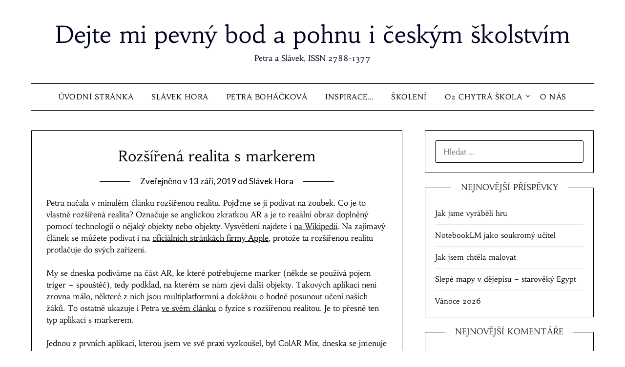

--- FILE ---
content_type: text/html; charset=UTF-8
request_url: https://dejtemipevnybod.cz/2019/09/rozsirena-realita-s-markerem/
body_size: 18331
content:
<!doctype html>
<html lang="cs">
<head>
	<meta charset="UTF-8">
	<meta name="viewport" content="width=device-width, initial-scale=1">
	<link rel="profile" href="http://gmpg.org/xfn/11">
	<title>Rozšířená realita s markerem &#8211; Dejte mi pevný bod a pohnu i českým školstvím</title>
<meta name='robots' content='max-image-preview:large' />
<link rel='dns-prefetch' href='//www.googletagmanager.com' />
<link rel='dns-prefetch' href='//fonts.googleapis.com' />
<link href='https://fonts.gstatic.com' crossorigin rel='preconnect' />
<link rel="alternate" type="application/rss+xml" title="Dejte mi pevný bod a pohnu i českým školstvím &raquo; RSS zdroj" href="https://dejtemipevnybod.cz/feed/" />
<link rel="alternate" type="application/rss+xml" title="Dejte mi pevný bod a pohnu i českým školstvím &raquo; RSS komentářů" href="https://dejtemipevnybod.cz/comments/feed/" />
<link rel="alternate" type="application/rss+xml" title="Dejte mi pevný bod a pohnu i českým školstvím &raquo; RSS komentářů pro Rozšířená realita s markerem" href="https://dejtemipevnybod.cz/2019/09/rozsirena-realita-s-markerem/feed/" />
<link rel="alternate" title="oEmbed (JSON)" type="application/json+oembed" href="https://dejtemipevnybod.cz/wp-json/oembed/1.0/embed?url=https%3A%2F%2Fdejtemipevnybod.cz%2F2019%2F09%2Frozsirena-realita-s-markerem%2F" />
<link rel="alternate" title="oEmbed (XML)" type="text/xml+oembed" href="https://dejtemipevnybod.cz/wp-json/oembed/1.0/embed?url=https%3A%2F%2Fdejtemipevnybod.cz%2F2019%2F09%2Frozsirena-realita-s-markerem%2F&#038;format=xml" />
<style id='superb-addons-variable-fallbacks-inline-css' type='text/css'>
:root{--wp--preset--color--primary:#1f7cec;--wp--preset--color--primary-hover:#3993ff;--wp--preset--color--base:#fff;--wp--preset--color--featured:#0a284b;--wp--preset--color--contrast-light:#fff;--wp--preset--color--contrast-dark:#000;--wp--preset--color--mono-1:#0d3c74;--wp--preset--color--mono-2:#64748b;--wp--preset--color--mono-3:#e2e8f0;--wp--preset--color--mono-4:#f8fafc;--wp--preset--spacing--superbspacing-xxsmall:clamp(5px,1vw,10px);--wp--preset--spacing--superbspacing-xsmall:clamp(10px,2vw,20px);--wp--preset--spacing--superbspacing-small:clamp(20px,4vw,40px);--wp--preset--spacing--superbspacing-medium:clamp(30px,6vw,60px);--wp--preset--spacing--superbspacing-large:clamp(40px,8vw,80px);--wp--preset--spacing--superbspacing-xlarge:clamp(50px,10vw,100px);--wp--preset--spacing--superbspacing-xxlarge:clamp(60px,12vw,120px);--wp--preset--font-size--superbfont-tiny:clamp(10px,0.625rem + ((1vw - 3.2px) * 0.227),12px);--wp--preset--font-size--superbfont-xxsmall:clamp(12px,0.75rem + ((1vw - 3.2px) * 0.227),14px);--wp--preset--font-size--superbfont-xsmall:clamp(16px,1rem + ((1vw - 3.2px) * 1),16px);--wp--preset--font-size--superbfont-small:clamp(16px,1rem + ((1vw - 3.2px) * 0.227),18px);--wp--preset--font-size--superbfont-medium:clamp(18px,1.125rem + ((1vw - 3.2px) * 0.227),20px);--wp--preset--font-size--superbfont-large:clamp(24px,1.5rem + ((1vw - 3.2px) * 0.909),32px);--wp--preset--font-size--superbfont-xlarge:clamp(32px,2rem + ((1vw - 3.2px) * 1.818),48px);--wp--preset--font-size--superbfont-xxlarge:clamp(40px,2.5rem + ((1vw - 3.2px) * 2.727),64px)}.has-primary-color{color:var(--wp--preset--color--primary)!important}.has-primary-hover-color{color:var(--wp--preset--color--primary-hover)!important}.has-base-color{color:var(--wp--preset--color--base)!important}.has-featured-color{color:var(--wp--preset--color--featured)!important}.has-contrast-light-color{color:var(--wp--preset--color--contrast-light)!important}.has-contrast-dark-color{color:var(--wp--preset--color--contrast-dark)!important}.has-mono-1-color{color:var(--wp--preset--color--mono-1)!important}.has-mono-2-color{color:var(--wp--preset--color--mono-2)!important}.has-mono-3-color{color:var(--wp--preset--color--mono-3)!important}.has-mono-4-color{color:var(--wp--preset--color--mono-4)!important}.has-primary-background-color{background-color:var(--wp--preset--color--primary)!important}.has-primary-hover-background-color{background-color:var(--wp--preset--color--primary-hover)!important}.has-base-background-color{background-color:var(--wp--preset--color--base)!important}.has-featured-background-color{background-color:var(--wp--preset--color--featured)!important}.has-contrast-light-background-color{background-color:var(--wp--preset--color--contrast-light)!important}.has-contrast-dark-background-color{background-color:var(--wp--preset--color--contrast-dark)!important}.has-mono-1-background-color{background-color:var(--wp--preset--color--mono-1)!important}.has-mono-2-background-color{background-color:var(--wp--preset--color--mono-2)!important}.has-mono-3-background-color{background-color:var(--wp--preset--color--mono-3)!important}.has-mono-4-background-color{background-color:var(--wp--preset--color--mono-4)!important}.has-superbfont-tiny-font-size{font-size:var(--wp--preset--font-size--superbfont-tiny)!important}.has-superbfont-xxsmall-font-size{font-size:var(--wp--preset--font-size--superbfont-xxsmall)!important}.has-superbfont-xsmall-font-size{font-size:var(--wp--preset--font-size--superbfont-xsmall)!important}.has-superbfont-small-font-size{font-size:var(--wp--preset--font-size--superbfont-small)!important}.has-superbfont-medium-font-size{font-size:var(--wp--preset--font-size--superbfont-medium)!important}.has-superbfont-large-font-size{font-size:var(--wp--preset--font-size--superbfont-large)!important}.has-superbfont-xlarge-font-size{font-size:var(--wp--preset--font-size--superbfont-xlarge)!important}.has-superbfont-xxlarge-font-size{font-size:var(--wp--preset--font-size--superbfont-xxlarge)!important}
/*# sourceURL=superb-addons-variable-fallbacks-inline-css */
</style>
<style id='wp-img-auto-sizes-contain-inline-css' type='text/css'>
img:is([sizes=auto i],[sizes^="auto," i]){contain-intrinsic-size:3000px 1500px}
/*# sourceURL=wp-img-auto-sizes-contain-inline-css */
</style>

<style id='wp-emoji-styles-inline-css' type='text/css'>

	img.wp-smiley, img.emoji {
		display: inline !important;
		border: none !important;
		box-shadow: none !important;
		height: 1em !important;
		width: 1em !important;
		margin: 0 0.07em !important;
		vertical-align: -0.1em !important;
		background: none !important;
		padding: 0 !important;
	}
/*# sourceURL=wp-emoji-styles-inline-css */
</style>
<link rel='stylesheet' id='wp-block-library-css' href='https://dejtemipevnybod.cz/wp-includes/css/dist/block-library/style.min.css?ver=6.9' type='text/css' media='all' />
<style id='wp-block-paragraph-inline-css' type='text/css'>
.is-small-text{font-size:.875em}.is-regular-text{font-size:1em}.is-large-text{font-size:2.25em}.is-larger-text{font-size:3em}.has-drop-cap:not(:focus):first-letter{float:left;font-size:8.4em;font-style:normal;font-weight:100;line-height:.68;margin:.05em .1em 0 0;text-transform:uppercase}body.rtl .has-drop-cap:not(:focus):first-letter{float:none;margin-left:.1em}p.has-drop-cap.has-background{overflow:hidden}:root :where(p.has-background){padding:1.25em 2.375em}:where(p.has-text-color:not(.has-link-color)) a{color:inherit}p.has-text-align-left[style*="writing-mode:vertical-lr"],p.has-text-align-right[style*="writing-mode:vertical-rl"]{rotate:180deg}
/*# sourceURL=https://dejtemipevnybod.cz/wp-includes/blocks/paragraph/style.min.css */
</style>
<style id='global-styles-inline-css' type='text/css'>
:root{--wp--preset--aspect-ratio--square: 1;--wp--preset--aspect-ratio--4-3: 4/3;--wp--preset--aspect-ratio--3-4: 3/4;--wp--preset--aspect-ratio--3-2: 3/2;--wp--preset--aspect-ratio--2-3: 2/3;--wp--preset--aspect-ratio--16-9: 16/9;--wp--preset--aspect-ratio--9-16: 9/16;--wp--preset--color--black: #000000;--wp--preset--color--cyan-bluish-gray: #abb8c3;--wp--preset--color--white: #ffffff;--wp--preset--color--pale-pink: #f78da7;--wp--preset--color--vivid-red: #cf2e2e;--wp--preset--color--luminous-vivid-orange: #ff6900;--wp--preset--color--luminous-vivid-amber: #fcb900;--wp--preset--color--light-green-cyan: #7bdcb5;--wp--preset--color--vivid-green-cyan: #00d084;--wp--preset--color--pale-cyan-blue: #8ed1fc;--wp--preset--color--vivid-cyan-blue: #0693e3;--wp--preset--color--vivid-purple: #9b51e0;--wp--preset--gradient--vivid-cyan-blue-to-vivid-purple: linear-gradient(135deg,rgb(6,147,227) 0%,rgb(155,81,224) 100%);--wp--preset--gradient--light-green-cyan-to-vivid-green-cyan: linear-gradient(135deg,rgb(122,220,180) 0%,rgb(0,208,130) 100%);--wp--preset--gradient--luminous-vivid-amber-to-luminous-vivid-orange: linear-gradient(135deg,rgb(252,185,0) 0%,rgb(255,105,0) 100%);--wp--preset--gradient--luminous-vivid-orange-to-vivid-red: linear-gradient(135deg,rgb(255,105,0) 0%,rgb(207,46,46) 100%);--wp--preset--gradient--very-light-gray-to-cyan-bluish-gray: linear-gradient(135deg,rgb(238,238,238) 0%,rgb(169,184,195) 100%);--wp--preset--gradient--cool-to-warm-spectrum: linear-gradient(135deg,rgb(74,234,220) 0%,rgb(151,120,209) 20%,rgb(207,42,186) 40%,rgb(238,44,130) 60%,rgb(251,105,98) 80%,rgb(254,248,76) 100%);--wp--preset--gradient--blush-light-purple: linear-gradient(135deg,rgb(255,206,236) 0%,rgb(152,150,240) 100%);--wp--preset--gradient--blush-bordeaux: linear-gradient(135deg,rgb(254,205,165) 0%,rgb(254,45,45) 50%,rgb(107,0,62) 100%);--wp--preset--gradient--luminous-dusk: linear-gradient(135deg,rgb(255,203,112) 0%,rgb(199,81,192) 50%,rgb(65,88,208) 100%);--wp--preset--gradient--pale-ocean: linear-gradient(135deg,rgb(255,245,203) 0%,rgb(182,227,212) 50%,rgb(51,167,181) 100%);--wp--preset--gradient--electric-grass: linear-gradient(135deg,rgb(202,248,128) 0%,rgb(113,206,126) 100%);--wp--preset--gradient--midnight: linear-gradient(135deg,rgb(2,3,129) 0%,rgb(40,116,252) 100%);--wp--preset--font-size--small: 13px;--wp--preset--font-size--medium: 20px;--wp--preset--font-size--large: 36px;--wp--preset--font-size--x-large: 42px;--wp--preset--font-family--habibi: Habibi;--wp--preset--spacing--20: 0.44rem;--wp--preset--spacing--30: 0.67rem;--wp--preset--spacing--40: 1rem;--wp--preset--spacing--50: 1.5rem;--wp--preset--spacing--60: 2.25rem;--wp--preset--spacing--70: 3.38rem;--wp--preset--spacing--80: 5.06rem;--wp--preset--shadow--natural: 6px 6px 9px rgba(0, 0, 0, 0.2);--wp--preset--shadow--deep: 12px 12px 50px rgba(0, 0, 0, 0.4);--wp--preset--shadow--sharp: 6px 6px 0px rgba(0, 0, 0, 0.2);--wp--preset--shadow--outlined: 6px 6px 0px -3px rgb(255, 255, 255), 6px 6px rgb(0, 0, 0);--wp--preset--shadow--crisp: 6px 6px 0px rgb(0, 0, 0);}:where(.is-layout-flex){gap: 0.5em;}:where(.is-layout-grid){gap: 0.5em;}body .is-layout-flex{display: flex;}.is-layout-flex{flex-wrap: wrap;align-items: center;}.is-layout-flex > :is(*, div){margin: 0;}body .is-layout-grid{display: grid;}.is-layout-grid > :is(*, div){margin: 0;}:where(.wp-block-columns.is-layout-flex){gap: 2em;}:where(.wp-block-columns.is-layout-grid){gap: 2em;}:where(.wp-block-post-template.is-layout-flex){gap: 1.25em;}:where(.wp-block-post-template.is-layout-grid){gap: 1.25em;}.has-black-color{color: var(--wp--preset--color--black) !important;}.has-cyan-bluish-gray-color{color: var(--wp--preset--color--cyan-bluish-gray) !important;}.has-white-color{color: var(--wp--preset--color--white) !important;}.has-pale-pink-color{color: var(--wp--preset--color--pale-pink) !important;}.has-vivid-red-color{color: var(--wp--preset--color--vivid-red) !important;}.has-luminous-vivid-orange-color{color: var(--wp--preset--color--luminous-vivid-orange) !important;}.has-luminous-vivid-amber-color{color: var(--wp--preset--color--luminous-vivid-amber) !important;}.has-light-green-cyan-color{color: var(--wp--preset--color--light-green-cyan) !important;}.has-vivid-green-cyan-color{color: var(--wp--preset--color--vivid-green-cyan) !important;}.has-pale-cyan-blue-color{color: var(--wp--preset--color--pale-cyan-blue) !important;}.has-vivid-cyan-blue-color{color: var(--wp--preset--color--vivid-cyan-blue) !important;}.has-vivid-purple-color{color: var(--wp--preset--color--vivid-purple) !important;}.has-black-background-color{background-color: var(--wp--preset--color--black) !important;}.has-cyan-bluish-gray-background-color{background-color: var(--wp--preset--color--cyan-bluish-gray) !important;}.has-white-background-color{background-color: var(--wp--preset--color--white) !important;}.has-pale-pink-background-color{background-color: var(--wp--preset--color--pale-pink) !important;}.has-vivid-red-background-color{background-color: var(--wp--preset--color--vivid-red) !important;}.has-luminous-vivid-orange-background-color{background-color: var(--wp--preset--color--luminous-vivid-orange) !important;}.has-luminous-vivid-amber-background-color{background-color: var(--wp--preset--color--luminous-vivid-amber) !important;}.has-light-green-cyan-background-color{background-color: var(--wp--preset--color--light-green-cyan) !important;}.has-vivid-green-cyan-background-color{background-color: var(--wp--preset--color--vivid-green-cyan) !important;}.has-pale-cyan-blue-background-color{background-color: var(--wp--preset--color--pale-cyan-blue) !important;}.has-vivid-cyan-blue-background-color{background-color: var(--wp--preset--color--vivid-cyan-blue) !important;}.has-vivid-purple-background-color{background-color: var(--wp--preset--color--vivid-purple) !important;}.has-black-border-color{border-color: var(--wp--preset--color--black) !important;}.has-cyan-bluish-gray-border-color{border-color: var(--wp--preset--color--cyan-bluish-gray) !important;}.has-white-border-color{border-color: var(--wp--preset--color--white) !important;}.has-pale-pink-border-color{border-color: var(--wp--preset--color--pale-pink) !important;}.has-vivid-red-border-color{border-color: var(--wp--preset--color--vivid-red) !important;}.has-luminous-vivid-orange-border-color{border-color: var(--wp--preset--color--luminous-vivid-orange) !important;}.has-luminous-vivid-amber-border-color{border-color: var(--wp--preset--color--luminous-vivid-amber) !important;}.has-light-green-cyan-border-color{border-color: var(--wp--preset--color--light-green-cyan) !important;}.has-vivid-green-cyan-border-color{border-color: var(--wp--preset--color--vivid-green-cyan) !important;}.has-pale-cyan-blue-border-color{border-color: var(--wp--preset--color--pale-cyan-blue) !important;}.has-vivid-cyan-blue-border-color{border-color: var(--wp--preset--color--vivid-cyan-blue) !important;}.has-vivid-purple-border-color{border-color: var(--wp--preset--color--vivid-purple) !important;}.has-vivid-cyan-blue-to-vivid-purple-gradient-background{background: var(--wp--preset--gradient--vivid-cyan-blue-to-vivid-purple) !important;}.has-light-green-cyan-to-vivid-green-cyan-gradient-background{background: var(--wp--preset--gradient--light-green-cyan-to-vivid-green-cyan) !important;}.has-luminous-vivid-amber-to-luminous-vivid-orange-gradient-background{background: var(--wp--preset--gradient--luminous-vivid-amber-to-luminous-vivid-orange) !important;}.has-luminous-vivid-orange-to-vivid-red-gradient-background{background: var(--wp--preset--gradient--luminous-vivid-orange-to-vivid-red) !important;}.has-very-light-gray-to-cyan-bluish-gray-gradient-background{background: var(--wp--preset--gradient--very-light-gray-to-cyan-bluish-gray) !important;}.has-cool-to-warm-spectrum-gradient-background{background: var(--wp--preset--gradient--cool-to-warm-spectrum) !important;}.has-blush-light-purple-gradient-background{background: var(--wp--preset--gradient--blush-light-purple) !important;}.has-blush-bordeaux-gradient-background{background: var(--wp--preset--gradient--blush-bordeaux) !important;}.has-luminous-dusk-gradient-background{background: var(--wp--preset--gradient--luminous-dusk) !important;}.has-pale-ocean-gradient-background{background: var(--wp--preset--gradient--pale-ocean) !important;}.has-electric-grass-gradient-background{background: var(--wp--preset--gradient--electric-grass) !important;}.has-midnight-gradient-background{background: var(--wp--preset--gradient--midnight) !important;}.has-small-font-size{font-size: var(--wp--preset--font-size--small) !important;}.has-medium-font-size{font-size: var(--wp--preset--font-size--medium) !important;}.has-large-font-size{font-size: var(--wp--preset--font-size--large) !important;}.has-x-large-font-size{font-size: var(--wp--preset--font-size--x-large) !important;}.has-habibi-font-family{font-family: var(--wp--preset--font-family--habibi) !important;}
/*# sourceURL=global-styles-inline-css */
</style>

<style id='classic-theme-styles-inline-css' type='text/css'>
/*! This file is auto-generated */
.wp-block-button__link{color:#fff;background-color:#32373c;border-radius:9999px;box-shadow:none;text-decoration:none;padding:calc(.667em + 2px) calc(1.333em + 2px);font-size:1.125em}.wp-block-file__button{background:#32373c;color:#fff;text-decoration:none}
/*# sourceURL=/wp-includes/css/classic-themes.min.css */
</style>
<link rel='stylesheet' id='responsive-lightbox-prettyphoto-css' href='https://dejtemipevnybod.cz/wp-content/plugins/responsive-lightbox/assets/prettyphoto/prettyPhoto.min.css?ver=3.1.6' type='text/css' media='all' />
<link rel='stylesheet' id='superb-addons-patterns-css' href='https://dejtemipevnybod.cz/wp-content/plugins/superb-blocks/assets/css/patterns.min.css?ver=3.7.0' type='text/css' media='all' />
<link rel='stylesheet' id='superb-addons-enhancements-css' href='https://dejtemipevnybod.cz/wp-content/plugins/superb-blocks/assets/css/enhancements.min.css?ver=3.7.0' type='text/css' media='all' />
<link rel='stylesheet' id='font-awesome-css' href='https://dejtemipevnybod.cz/wp-content/themes/minimalistblogger/css/font-awesome.min.css?ver=6.9' type='text/css' media='all' />
<link rel='stylesheet' id='minimalistblogger-style-css' href='https://dejtemipevnybod.cz/wp-content/themes/minimalistblogger/style.css?ver=6.9' type='text/css' media='all' />
<link rel='stylesheet' id='minimalistblogger-google-fonts-css' href='//fonts.googleapis.com/css?family=Lato%3A300%2C400%2C700%2C900%7CMerriweather%3A400%2C700&#038;ver=6.9' type='text/css' media='all' />
<script type="text/javascript" src="https://dejtemipevnybod.cz/wp-includes/js/jquery/jquery.min.js?ver=3.7.1" id="jquery-core-js"></script>
<script type="text/javascript" src="https://dejtemipevnybod.cz/wp-includes/js/jquery/jquery-migrate.min.js?ver=3.4.1" id="jquery-migrate-js"></script>
<script type="text/javascript" src="https://dejtemipevnybod.cz/wp-content/plugins/responsive-lightbox/assets/prettyphoto/jquery.prettyPhoto.min.js?ver=3.1.6" id="responsive-lightbox-prettyphoto-js"></script>
<script type="text/javascript" src="https://dejtemipevnybod.cz/wp-includes/js/underscore.min.js?ver=1.13.7" id="underscore-js"></script>
<script type="text/javascript" src="https://dejtemipevnybod.cz/wp-content/plugins/responsive-lightbox/assets/infinitescroll/infinite-scroll.pkgd.min.js?ver=4.0.1" id="responsive-lightbox-infinite-scroll-js"></script>
<script type="text/javascript" src="https://dejtemipevnybod.cz/wp-content/plugins/responsive-lightbox/assets/dompurify/purify.min.js?ver=3.3.1" id="dompurify-js"></script>
<script type="text/javascript" id="responsive-lightbox-sanitizer-js-before">
/* <![CDATA[ */
window.RLG = window.RLG || {}; window.RLG.sanitizeAllowedHosts = ["youtube.com","www.youtube.com","youtu.be","vimeo.com","player.vimeo.com"];
//# sourceURL=responsive-lightbox-sanitizer-js-before
/* ]]> */
</script>
<script type="text/javascript" src="https://dejtemipevnybod.cz/wp-content/plugins/responsive-lightbox/js/sanitizer.js?ver=2.6.1" id="responsive-lightbox-sanitizer-js"></script>
<script type="text/javascript" id="responsive-lightbox-js-before">
/* <![CDATA[ */
var rlArgs = {"script":"prettyphoto","selector":"lightbox","customEvents":"","activeGalleries":true,"animationSpeed":"normal","slideshow":false,"slideshowDelay":5000,"slideshowAutoplay":false,"opacity":"0.75","showTitle":true,"allowResize":true,"allowExpand":true,"width":1080,"height":720,"separator":"\/","theme":"pp_default","horizontalPadding":20,"hideFlash":false,"wmode":"opaque","videoAutoplay":false,"modal":false,"deeplinking":false,"overlayGallery":true,"keyboardShortcuts":true,"social":false,"woocommerce_gallery":false,"ajaxurl":"https:\/\/dejtemipevnybod.cz\/wp-admin\/admin-ajax.php","nonce":"2db7fa9852","preview":false,"postId":906,"scriptExtension":false};

//# sourceURL=responsive-lightbox-js-before
/* ]]> */
</script>
<script type="text/javascript" src="https://dejtemipevnybod.cz/wp-content/plugins/responsive-lightbox/js/front.js?ver=2.6.1" id="responsive-lightbox-js"></script>

<!-- Google tag (gtag.js) snippet added by Site Kit -->
<!-- Google Analytics snippet added by Site Kit -->
<script type="text/javascript" src="https://www.googletagmanager.com/gtag/js?id=GT-NCNZZTM6" id="google_gtagjs-js" async></script>
<script type="text/javascript" id="google_gtagjs-js-after">
/* <![CDATA[ */
window.dataLayer = window.dataLayer || [];function gtag(){dataLayer.push(arguments);}
gtag("set","linker",{"domains":["dejtemipevnybod.cz"]});
gtag("js", new Date());
gtag("set", "developer_id.dZTNiMT", true);
gtag("config", "GT-NCNZZTM6");
 window._googlesitekit = window._googlesitekit || {}; window._googlesitekit.throttledEvents = []; window._googlesitekit.gtagEvent = (name, data) => { var key = JSON.stringify( { name, data } ); if ( !! window._googlesitekit.throttledEvents[ key ] ) { return; } window._googlesitekit.throttledEvents[ key ] = true; setTimeout( () => { delete window._googlesitekit.throttledEvents[ key ]; }, 5 ); gtag( "event", name, { ...data, event_source: "site-kit" } ); }; 
//# sourceURL=google_gtagjs-js-after
/* ]]> */
</script>
<link rel="https://api.w.org/" href="https://dejtemipevnybod.cz/wp-json/" /><link rel="alternate" title="JSON" type="application/json" href="https://dejtemipevnybod.cz/wp-json/wp/v2/posts/906" /><link rel="EditURI" type="application/rsd+xml" title="RSD" href="https://dejtemipevnybod.cz/xmlrpc.php?rsd" />
<meta name="generator" content="WordPress 6.9" />
<link rel="canonical" href="https://dejtemipevnybod.cz/2019/09/rozsirena-realita-s-markerem/" />
<link rel='shortlink' href='https://dejtemipevnybod.cz/?p=906' />
<meta name="generator" content="Site Kit by Google 1.170.0" /><link rel="pingback" href="https://dejtemipevnybod.cz/xmlrpc.php">
		<style type="text/css">
			body, 
			.site, 
			.swidgets-wrap h3, 
			.post-data-text { background: ; }

			.site-title a, 
			.site-description { color: ; }

			.sheader { background:  }
		</style>
	<meta name="google-site-verification" content="B4Dzo0uCmeIPNDrf4uBomqXO70D5NYESfcDLGT1hZWA"><style type="text/css">.recentcomments a{display:inline !important;padding:0 !important;margin:0 !important;}</style>		<style type="text/css" id="wp-custom-css">
			.tag-cloud-link[href*="ud-all"],
.tag-cloud-link[href*="ud-11"]
.tag-cloud-link[href*="pokus"]
{
  display: none;
}		</style>
			<!-- Fonts Plugin CSS - https://fontsplugin.com/ -->
	<style>
		/* Cached: January 19, 2026 at 1:04pm */
/* latin-ext */
@font-face {
  font-family: 'Habibi';
  font-style: normal;
  font-weight: 400;
  font-display: swap;
  src: url(https://fonts.gstatic.com/s/habibi/v22/CSR-4zFWkuqcTTNyQxhfVOY.woff2) format('woff2');
  unicode-range: U+0100-02BA, U+02BD-02C5, U+02C7-02CC, U+02CE-02D7, U+02DD-02FF, U+0304, U+0308, U+0329, U+1D00-1DBF, U+1E00-1E9F, U+1EF2-1EFF, U+2020, U+20A0-20AB, U+20AD-20C0, U+2113, U+2C60-2C7F, U+A720-A7FF;
}
/* latin */
@font-face {
  font-family: 'Habibi';
  font-style: normal;
  font-weight: 400;
  font-display: swap;
  src: url(https://fonts.gstatic.com/s/habibi/v22/CSR-4zFWkuqcTTNyTRhf.woff2) format('woff2');
  unicode-range: U+0000-00FF, U+0131, U+0152-0153, U+02BB-02BC, U+02C6, U+02DA, U+02DC, U+0304, U+0308, U+0329, U+2000-206F, U+20AC, U+2122, U+2191, U+2193, U+2212, U+2215, U+FEFF, U+FFFD;
}

:root {
--font-base: Habibi;
--font-headings: Habibi;
--font-input: Habibi;
}
body, #content, .entry-content, .post-content, .page-content, .post-excerpt, .entry-summary, .entry-excerpt, .widget-area, .widget, .sidebar, #sidebar, footer, .footer, #footer, .site-footer {
font-family: "Habibi" !important;
 }
#site-title, .site-title, #site-title a, .site-title a, .entry-title, .entry-title a, h1, h2, h3, h4, h5, h6, .widget-title, .elementor-heading-title {
font-family: "Habibi" !important;
 }
button, .button, input, select, textarea, .wp-block-button, .wp-block-button__link {
font-family: "Habibi" !important;
 }
	</style>
	<!-- Fonts Plugin CSS -->
	</head>

<body class="wp-singular post-template-default single single-post postid-906 single-format-standard wp-theme-minimalistblogger masthead-fixed">
	 <a class="skip-link screen-reader-text" href="#content">Přejdi na obsah</a>
	<div id="page" class="site">

		<header id="masthead" class="sheader site-header clearfix">
			<div class="content-wrap">
							<div class="site-branding">
				<!-- If frontpage, make title h1 -->
							<p class="site-title"><a href="https://dejtemipevnybod.cz/" rel="home">Dejte mi pevný bod a pohnu i českým školstvím</a></p>
						<p class="site-description">Petra a Slávek, ISSN 2788-1377</p>
					</div>
			</div>
	<nav id="primary-site-navigation" class="primary-menu main-navigation clearfix">
		<a href="#" id="pull" class="smenu-hide toggle-mobile-menu menu-toggle" aria-controls="secondary-menu" aria-expanded="false">Menu</a>
		<div class="content-wrap text-center">
			<div class="center-main-menu">
				<div class="menu-menu-3-container"><ul id="primary-menu" class="pmenu"><li id="menu-item-33" class="menu-item menu-item-type-custom menu-item-object-custom menu-item-home menu-item-33"><a href="http://dejtemipevnybod.cz">Úvodní stránka</a></li>
<li id="menu-item-30" class="menu-item menu-item-type-post_type menu-item-object-page menu-item-30"><a href="https://dejtemipevnybod.cz/slavek-hora/">Slávek Hora</a></li>
<li id="menu-item-31" class="menu-item menu-item-type-post_type menu-item-object-page menu-item-31"><a href="https://dejtemipevnybod.cz/petra-bohackova/">Petra Boháčková</a></li>
<li id="menu-item-207" class="menu-item menu-item-type-post_type menu-item-object-page menu-item-207"><a href="https://dejtemipevnybod.cz/inspirace/">Inspirace…</a></li>
<li id="menu-item-2667" class="menu-item menu-item-type-post_type menu-item-object-page menu-item-2667"><a href="https://dejtemipevnybod.cz/skoleni-v-ramci-dvpp-msmt/">Školení</a></li>
<li id="menu-item-2957" class="menu-item menu-item-type-post_type menu-item-object-page menu-item-has-children menu-item-2957"><a href="https://dejtemipevnybod.cz/o2-chytra-skola/">O2 Chytrá škola</a>
<ul class="sub-menu">
	<li id="menu-item-2958" class="menu-item menu-item-type-post_type menu-item-object-page menu-item-2958"><a href="https://dejtemipevnybod.cz/o2-chytra-skola/aplikace-action-bound-vyuziti-v-hodine/">Aplikace Action Bound – využití v hodině</a></li>
	<li id="menu-item-2959" class="menu-item menu-item-type-post_type menu-item-object-page menu-item-2959"><a href="https://dejtemipevnybod.cz/o2-chytra-skola/aplikace-action-bound-uvod/">Aplikace Action Bound – úvod</a></li>
	<li id="menu-item-2966" class="menu-item menu-item-type-post_type menu-item-object-page menu-item-2966"><a href="https://dejtemipevnybod.cz/o2-chytra-skola/urcuj-druhy-rostlin-jake-aplikace-jsou-nejvhodnejsi/">Určuj druhy rostlin – jaké aplikace jsou nejvhodnější</a></li>
	<li id="menu-item-3346" class="menu-item menu-item-type-post_type menu-item-object-page menu-item-3346"><a href="https://dejtemipevnybod.cz/o2-chytra-skola/snotes-znamena-tajne-zpravy/">Snotes znamená tajné zprávy</a></li>
	<li id="menu-item-3349" class="menu-item menu-item-type-post_type menu-item-object-page menu-item-3349"><a href="https://dejtemipevnybod.cz/o2-chytra-skola/romulus-a-rebus/">Romulus a Rébus</a></li>
	<li id="menu-item-3441" class="menu-item menu-item-type-post_type menu-item-object-page menu-item-3441"><a href="https://dejtemipevnybod.cz/o2-chytra-skola/co-se-skryva-v-geofunu/">Co se skrývá v Geofunu</a></li>
	<li id="menu-item-3709" class="menu-item menu-item-type-post_type menu-item-object-page menu-item-3709"><a href="https://dejtemipevnybod.cz/o2-chytra-skola/mapa-geolokacni-hry/">Mapa geolokační hry</a></li>
	<li id="menu-item-3713" class="menu-item menu-item-type-post_type menu-item-object-page menu-item-3713"><a href="https://dejtemipevnybod.cz/o2-chytra-skola/copak-je-to-za-ptacka/">Copak je to za ptáčka</a></li>
	<li id="menu-item-3848" class="menu-item menu-item-type-post_type menu-item-object-page menu-item-3848"><a href="https://dejtemipevnybod.cz/o2-chytra-skola/priprava-geolokacni-hry/">Příprava geolokační hry</a></li>
	<li id="menu-item-3859" class="menu-item menu-item-type-post_type menu-item-object-page menu-item-3859"><a href="https://dejtemipevnybod.cz/o2-chytra-skola/rozsirena-realita-v-geolokacnich-hrach/">Rozšířená realita v geolokačních hrách</a></li>
	<li id="menu-item-3916" class="menu-item menu-item-type-post_type menu-item-object-page menu-item-3916"><a href="https://dejtemipevnybod.cz/o2-chytra-skola/spolecne-testovani/">Společné testování</a></li>
	<li id="menu-item-3922" class="menu-item menu-item-type-post_type menu-item-object-page menu-item-3922"><a href="https://dejtemipevnybod.cz/o2-chytra-skola/inspirace-pro-tvorbu-geolokacnich-her-ve-vyuce/">Inspirace pro tvorbu geolokačních her ve výuce</a></li>
	<li id="menu-item-3919" class="menu-item menu-item-type-post_type menu-item-object-page menu-item-3919"><a href="https://dejtemipevnybod.cz/o2-chytra-skola/questing/">Questing</a></li>
	<li id="menu-item-3932" class="menu-item menu-item-type-post_type menu-item-object-page menu-item-3932"><a href="https://dejtemipevnybod.cz/o2-chytra-skola/osvedcene-postupy-pro-navrhy-hry/">Osvědčené postupy pro návrhy hry</a></li>
	<li id="menu-item-3944" class="menu-item menu-item-type-post_type menu-item-object-page menu-item-3944"><a href="https://dejtemipevnybod.cz/o2-chytra-skola/mapy-a-rozsirena-realita/">Mapy a rozšířená realita</a></li>
	<li id="menu-item-3935" class="menu-item menu-item-type-post_type menu-item-object-page menu-item-3935"><a href="https://dejtemipevnybod.cz/o2-chytra-skola/pro-mereni-pouzivejme-senzory/">Pro měření používejme senzory</a></li>
	<li id="menu-item-3940" class="menu-item menu-item-type-post_type menu-item-object-page menu-item-3940"><a href="https://dejtemipevnybod.cz/o2-chytra-skola/mapy-a-rozsirena-realita/">Mapy a rozšířená realita</a></li>
	<li id="menu-item-4858" class="menu-item menu-item-type-post_type menu-item-object-page menu-item-4858"><a href="https://dejtemipevnybod.cz/o2-chytra-skola/inaturalist/">iNaturalist</a></li>
	<li id="menu-item-4862" class="menu-item menu-item-type-post_type menu-item-object-page menu-item-4862"><a href="https://dejtemipevnybod.cz/o2-chytra-skola/hopla-z-gauce-ven/">Hopla z gauče ven</a></li>
	<li id="menu-item-4986" class="menu-item menu-item-type-post_type menu-item-object-page menu-item-4986"><a href="https://dejtemipevnybod.cz/o2-chytra-skola/jak-jsme-pripravovali-obsah-hry/">Jak jsme připravovali obsah hry</a></li>
	<li id="menu-item-5039" class="menu-item menu-item-type-post_type menu-item-object-page menu-item-5039"><a href="https://dejtemipevnybod.cz/o2-chytra-skola/kdyz-jsou-do-hry-potreba-krizovky/">Když jsou do hry potřeba křížovky</a></li>
	<li id="menu-item-5346" class="menu-item menu-item-type-post_type menu-item-object-page menu-item-5346"><a href="https://dejtemipevnybod.cz/o2-chytra-skola/mindfulness/">Mindfulness</a></li>
	<li id="menu-item-5337" class="menu-item menu-item-type-post_type menu-item-object-page menu-item-5337"><a href="https://dejtemipevnybod.cz/o2-chytra-skola/obrazky-od-hry-od-umele-inteligence/">Obrázky od hry od umělé inteligence</a></li>
	<li id="menu-item-5342" class="menu-item menu-item-type-post_type menu-item-object-page menu-item-5342"><a href="https://dejtemipevnybod.cz/o2-chytra-skola/kdyz-potrebujete-do-hry-delsi-text/">Když potřebujete do hry delší text</a></li>
	<li id="menu-item-5469" class="menu-item menu-item-type-post_type menu-item-object-page menu-item-5469"><a href="https://dejtemipevnybod.cz/o2-chytra-skola/zive-webkamery/">Živé webkamery</a></li>
	<li id="menu-item-5448" class="menu-item menu-item-type-post_type menu-item-object-page menu-item-5448"><a href="https://dejtemipevnybod.cz/o2-chytra-skola/pohled-z-okna/">Pohled z okna</a></li>
	<li id="menu-item-5475" class="menu-item menu-item-type-post_type menu-item-object-page menu-item-5475"><a href="https://dejtemipevnybod.cz/o2-chytra-skola/adventni-kalendar/">Adventní kalendář</a></li>
</ul>
</li>
<li id="menu-item-5133" class="menu-item menu-item-type-post_type menu-item-object-page menu-item-5133"><a href="https://dejtemipevnybod.cz/o-nas/">O nás</a></li>
</ul></div>				</div>
			</div>
		</nav>
		<div class="super-menu clearfix">
			<div class="super-menu-inner">
				<a href="#" id="pull" class="toggle-mobile-menu menu-toggle" aria-controls="secondary-menu" aria-expanded="false">Menu</a>
			</div>
		</div>
		<div id="mobile-menu-overlay"></div>
	</header>

	
<div class="content-wrap">
	<div class="header-widgets-wrapper">
		
	
</div>
</div>

<div id="content" class="site-content clearfix">
	<div class="content-wrap">

<div id="primary" class="featured-content content-area">
	<main id="main" class="site-main">

		
<article id="post-906" class="posts-entry fbox post-906 post type-post status-publish format-standard hentry category-ar category-inspirace category-mohli-byste-vedet category-vyuka">
			<header class="entry-header">
		<h1 class="entry-title">Rozšířená realita s markerem</h1>		<div class="entry-meta">
			<div class="blog-data-wrapper">
				<div class="post-data-divider"></div>
				<div class="post-data-positioning">
					<div class="post-data-text">
						<span class="posted-on">Zveřejněno v <a href="https://dejtemipevnybod.cz/2019/09/rozsirena-realita-s-markerem/" rel="bookmark"><time class="entry-date published" datetime="2019-09-13T09:28:00+02:00">13 září, 2019</time><time class="updated" datetime="2019-09-15T13:54:31+02:00">15 září, 2019</time></a></span><span class="byline"> od <span class="author vcard"><a class="url fn n" href="https://dejtemipevnybod.cz/author/slavahora/">Slávek Hora</a></span></span>					</div>
				</div>
			</div>
		</div><!-- .entry-meta -->
			</header><!-- .entry-header -->

	<div class="entry-content">
		<p>Petra načala v minulém článku rozšířenou realitu. Pojďme se jí podívat na zoubek. Co je to vlastně rozšířená realita? Označuje se anglickou zkratkou AR a je to reaální obraz doplněný pomocí technologií o nějaký objekty nebo objekty. Vysvětlení najdete i <a href="https://cs.wikipedia.org/wiki/Rozš%C3%ADřená_realita">na Wikipedii</a>. Na zajímavý článek se můžete podívat i na <a href="https://www.apple.com/cz/ios/augmented-reality/">oficiálních stránkách firmy Apple</a>, protože ta rozšířenou realitu protlačuje do svých zařízení.</p>
<p>My se dneska podíváme na část AR, ke které potřebujeme marker (někde se používá pojem triger &#8211; spouštěč), tedy podklad, na kterém se nám zjeví další objekty. Takových aplikací není zrovna málo, některé z nich jsou multiplatformní a dokážou o hodně posunout učení našich žáků. To ostatně ukazuje i Petra <a href="https://dejtemipevnybod.cz/2019/09/891/">ve svém článku</a> o fyzice s rozšířenou realitou. Je to přesně ten typ aplikací s markerem.</p>
<p>Jednou z prvních aplikací, kterou jsem ve své praxi vyzkoušel, byl ColAR Mix, dneska se jmenuje <a href="https://apps.apple.com/cz/app/quiver-3d-coloring-app/id650645305?mt=8&amp;ign-mpt=uo%3D4">Quiver</a>. Tady si stáhnete marker, zamíříte na něj spuštěnou aplikaci v náhledovém režimu a sledujete, co se děje. Pracovní listy je možné vymalovat, objekty ve 3D pak mají stejnou barvu, jakou jste jim dali na papíru. Quiver už umí vyučovat, má pracovní listy, kde ukazuje např. součásti buněk (rostlinné nebo živočišné), nebo sopku a její části, můžete dokonce sopku natlakovat a pak vybuchuje. Nebo si u těchto pracovních listů můžete zapnout režim testu, a pak se Vás aplikace ptá, kde to či ono. Odpovídáte, a dostáváte zpětnou vazbu, jestli Vaše odpovědi byly správné či nikoliv. Svoje počínání si můžte fotit i natáčet, výsledek se pak ukládá do Vašich zařízení.</p>
<p>Základní sada pracovních listů v Quiver je bezplatně, i ta EDU část, u některých pracovních listů musíte zaplatit. Tedy list si stáhnete nebo ho získáte na školeních, od kolegů, ale aplikace Vás dál nepustí. Placená je i aplikace <a href="https://apps.apple.com/cz/app/quiver-education/id993479851?mt=8&amp;ign-mpt=uo%3D4">Quiver Education</a> – v současné době je to asi Kč 200,-. Je možné získat i <a href="https://apps.apple.com/cz/app/quiver-fashion/id1010558812?mt=8&amp;ign-mpt=uo%3D4">Quiver Fashion</a> nebo <a href="https://apps.apple.com/cz/app/quiver-masks/id1301615484?l=cs">Quiver Mask</a>, ty by měly být bezplatně a určitě s nimi zažijete mnoho dobrodružství i v hodinách, když vymyslíte pedagogický záměr. A to vy určitě dáte.</p>
<p><a href="https://dejtemipevnybod.cz/wp-content/uploads/2019/09/IMG_2811.png" data-rel="lightbox-gallery-VMKMdxr0" data-rl_title="" data-rl_caption="" title=""><img fetchpriority="high" decoding="async" class="alignnone size-medium wp-image-923" src="https://dejtemipevnybod.cz/wp-content/uploads/2019/09/IMG_2811-225x300.png" alt="" width="225" height="300" srcset="https://dejtemipevnybod.cz/wp-content/uploads/2019/09/IMG_2811-225x300.png 225w, https://dejtemipevnybod.cz/wp-content/uploads/2019/09/IMG_2811-768x1024.png 768w, https://dejtemipevnybod.cz/wp-content/uploads/2019/09/IMG_2811-300x400.png 300w, https://dejtemipevnybod.cz/wp-content/uploads/2019/09/IMG_2811-850x1133.png 850w, https://dejtemipevnybod.cz/wp-content/uploads/2019/09/IMG_2811.png 1668w" sizes="(max-width: 225px) 100vw, 225px" /></a> <a href="https://dejtemipevnybod.cz/wp-content/uploads/2019/09/IMG_2812.jpg" data-rel="lightbox-gallery-VMKMdxr0" data-rl_title="" data-rl_caption="" title=""><img decoding="async" class="alignnone size-medium wp-image-924" src="https://dejtemipevnybod.cz/wp-content/uploads/2019/09/IMG_2812-300x225.jpg" alt="" width="300" height="225" srcset="https://dejtemipevnybod.cz/wp-content/uploads/2019/09/IMG_2812-300x225.jpg 300w, https://dejtemipevnybod.cz/wp-content/uploads/2019/09/IMG_2812-768x576.jpg 768w, https://dejtemipevnybod.cz/wp-content/uploads/2019/09/IMG_2812-1024x768.jpg 1024w, https://dejtemipevnybod.cz/wp-content/uploads/2019/09/IMG_2812-850x638.jpg 850w" sizes="(max-width: 300px) 100vw, 300px" /></a> <a href="https://dejtemipevnybod.cz/wp-content/uploads/2019/09/IMG_2813.jpg" data-rel="lightbox-gallery-VMKMdxr0" data-rl_title="" data-rl_caption="" title=""><img decoding="async" class="alignnone size-medium wp-image-925" src="https://dejtemipevnybod.cz/wp-content/uploads/2019/09/IMG_2813-300x225.jpg" alt="" width="300" height="225" srcset="https://dejtemipevnybod.cz/wp-content/uploads/2019/09/IMG_2813-300x225.jpg 300w, https://dejtemipevnybod.cz/wp-content/uploads/2019/09/IMG_2813-768x575.jpg 768w, https://dejtemipevnybod.cz/wp-content/uploads/2019/09/IMG_2813-1024x767.jpg 1024w, https://dejtemipevnybod.cz/wp-content/uploads/2019/09/IMG_2813-850x637.jpg 850w, https://dejtemipevnybod.cz/wp-content/uploads/2019/09/IMG_2813.jpg 1914w" sizes="(max-width: 300px) 100vw, 300px" /></a> <a href="https://dejtemipevnybod.cz/wp-content/uploads/2019/09/IMG_2815.jpg" data-rel="lightbox-gallery-VMKMdxr0" data-rl_title="" data-rl_caption="" title=""><img loading="lazy" decoding="async" class="alignnone size-medium wp-image-926" src="https://dejtemipevnybod.cz/wp-content/uploads/2019/09/IMG_2815-300x225.jpg" alt="" width="300" height="225" srcset="https://dejtemipevnybod.cz/wp-content/uploads/2019/09/IMG_2815-300x225.jpg 300w, https://dejtemipevnybod.cz/wp-content/uploads/2019/09/IMG_2815-768x576.jpg 768w, https://dejtemipevnybod.cz/wp-content/uploads/2019/09/IMG_2815-1024x768.jpg 1024w, https://dejtemipevnybod.cz/wp-content/uploads/2019/09/IMG_2815-850x637.jpg 850w, https://dejtemipevnybod.cz/wp-content/uploads/2019/09/IMG_2815.jpg 1847w" sizes="auto, (max-width: 300px) 100vw, 300px" /></a> <a href="https://dejtemipevnybod.cz/wp-content/uploads/2019/09/IMG_2814.jpg" data-rel="lightbox-gallery-VMKMdxr0" data-rl_title="" data-rl_caption="" title=""><img loading="lazy" decoding="async" class="alignnone size-medium wp-image-927" src="https://dejtemipevnybod.cz/wp-content/uploads/2019/09/IMG_2814-300x225.jpg" alt="" width="300" height="225" srcset="https://dejtemipevnybod.cz/wp-content/uploads/2019/09/IMG_2814-300x225.jpg 300w, https://dejtemipevnybod.cz/wp-content/uploads/2019/09/IMG_2814-768x576.jpg 768w, https://dejtemipevnybod.cz/wp-content/uploads/2019/09/IMG_2814-1024x768.jpg 1024w, https://dejtemipevnybod.cz/wp-content/uploads/2019/09/IMG_2814-850x638.jpg 850w, https://dejtemipevnybod.cz/wp-content/uploads/2019/09/IMG_2814.jpg 1895w" sizes="auto, (max-width: 300px) 100vw, 300px" /></a></p>
<p>A jak jsem použil pracovní listy, které se jen omalovávají a objeví se pak 3D objekty? V nižších třídách na 1. stupni k tomu, aby děti vzaly pastelky a omalovávaly. U mého syna to byla vůbec první omalovánka, neměl takové činnosti vůbec rád. Ve vyšších ročnících jsme si pak o tom, co se děje na „placce“, vyprávěli a jak to vlastně funguje. Protože je aplikace multiplatformní, najdete je i <a href="https://play.google.com/store/search?q=quiver&amp;c=apps">na Google play pro Android</a>. Použili jsem ji také s kolegyní ve chvíli, když k nám dorazilo cca 50 dětí v rámci projektu Erasmus+ z evropských zemích. Byl to pro ně zážitek a jejich učitelé hned chtěli vědět, jak na to. Na následné schůzce v Sofii bulharští hostitelé předváděli, že i oni už vědí, jak na to. Pokud by se Vám nechce stahovat pracovní listy – markery, nabízím Vám odkaz do mého Google Disku – <a href="https://drive.google.com/drive/folders/0B29UXHceyS9tSHlpbGREYlhFZFU?usp=sharing">tyhle markery do Quiveru mám stažené</a>.</p>
<p>Mám rád aplikace o vesmíru. Asi nejhezší aplikace s rozšířenou realitou, kterou jsem zatím potkal a potřebuje marekr, je <a href="https://apps.apple.com/cz/app/spacecraft-3d/id541089908?mt=8&amp;ign-mpt=uo%3D4">Spacecraft 3D</a>. Podklady do ní poskytuje přímo NASA. Některé projekty NASA jsou ke stažení přímo v aplikaci. Stačí si stáhnout marker – na titulní obrazovce se Vás ptají, jestli ho chcete stáhnout. Nábídnu Vám ho zase k vytištění <a href="https://drive.google.com/file/d/0B29UXHceyS9tazV0cVk5VXpwTXM/view?usp=sharing">z mého Google Disku</a>. Zvolíte si projekt &#8211; např. oblíbený Mars a vyberete si příslušnou misi &#8211; např. Curiozity. namíříte Váš tablet nebo telefon na marker a po stole si to už šine vozítko Curiozity. Je možné se s ním vyfotit, ale pozor, objektiv Vašeho zařízení musí stále směřovat na marker.</p>
<p><a href="https://dejtemipevnybod.cz/wp-content/uploads/2019/09/IMG_2806.jpg" data-rel="lightbox-gallery-VMKMdxr0" data-rl_title="" data-rl_caption="" title=""><img loading="lazy" decoding="async" class="alignnone size-medium wp-image-918" src="https://dejtemipevnybod.cz/wp-content/uploads/2019/09/IMG_2806-300x225.jpg" alt="" width="300" height="225" srcset="https://dejtemipevnybod.cz/wp-content/uploads/2019/09/IMG_2806-300x225.jpg 300w, https://dejtemipevnybod.cz/wp-content/uploads/2019/09/IMG_2806-768x576.jpg 768w, https://dejtemipevnybod.cz/wp-content/uploads/2019/09/IMG_2806-1024x768.jpg 1024w, https://dejtemipevnybod.cz/wp-content/uploads/2019/09/IMG_2806-850x638.jpg 850w" sizes="auto, (max-width: 300px) 100vw, 300px" /></a> <a href="https://dejtemipevnybod.cz/wp-content/uploads/2019/09/IMG_2807.jpg" data-rel="lightbox-gallery-VMKMdxr0" data-rl_title="" data-rl_caption="" title=""><img loading="lazy" decoding="async" class="alignnone size-medium wp-image-919" src="https://dejtemipevnybod.cz/wp-content/uploads/2019/09/IMG_2807-300x225.jpg" alt="" width="300" height="225" srcset="https://dejtemipevnybod.cz/wp-content/uploads/2019/09/IMG_2807-300x225.jpg 300w, https://dejtemipevnybod.cz/wp-content/uploads/2019/09/IMG_2807-768x576.jpg 768w, https://dejtemipevnybod.cz/wp-content/uploads/2019/09/IMG_2807-1024x768.jpg 1024w, https://dejtemipevnybod.cz/wp-content/uploads/2019/09/IMG_2807-850x638.jpg 850w" sizes="auto, (max-width: 300px) 100vw, 300px" /></a> <a href="https://dejtemipevnybod.cz/wp-content/uploads/2019/09/IMG_2808.jpg" data-rel="lightbox-gallery-VMKMdxr0" data-rl_title="" data-rl_caption="" title=""><img loading="lazy" decoding="async" class="alignnone size-medium wp-image-920" src="https://dejtemipevnybod.cz/wp-content/uploads/2019/09/IMG_2808-300x225.jpg" alt="" width="300" height="225" srcset="https://dejtemipevnybod.cz/wp-content/uploads/2019/09/IMG_2808-300x225.jpg 300w, https://dejtemipevnybod.cz/wp-content/uploads/2019/09/IMG_2808-768x576.jpg 768w, https://dejtemipevnybod.cz/wp-content/uploads/2019/09/IMG_2808-1024x768.jpg 1024w, https://dejtemipevnybod.cz/wp-content/uploads/2019/09/IMG_2808-850x638.jpg 850w" sizes="auto, (max-width: 300px) 100vw, 300px" /></a> <a href="https://dejtemipevnybod.cz/wp-content/uploads/2019/09/IMG_2809.jpg" data-rel="lightbox-gallery-VMKMdxr0" data-rl_title="" data-rl_caption="" title=""><img loading="lazy" decoding="async" class="alignnone size-medium wp-image-921" src="https://dejtemipevnybod.cz/wp-content/uploads/2019/09/IMG_2809-300x225.jpg" alt="" width="300" height="225" srcset="https://dejtemipevnybod.cz/wp-content/uploads/2019/09/IMG_2809-300x225.jpg 300w, https://dejtemipevnybod.cz/wp-content/uploads/2019/09/IMG_2809-768x576.jpg 768w, https://dejtemipevnybod.cz/wp-content/uploads/2019/09/IMG_2809-1024x768.jpg 1024w, https://dejtemipevnybod.cz/wp-content/uploads/2019/09/IMG_2809-850x638.jpg 850w" sizes="auto, (max-width: 300px) 100vw, 300px" /></a> <a href="https://dejtemipevnybod.cz/wp-content/uploads/2019/09/IMG_2810.jpg" data-rel="lightbox-gallery-VMKMdxr0" data-rl_title="" data-rl_caption="" title=""><img loading="lazy" decoding="async" class="alignnone size-medium wp-image-922" src="https://dejtemipevnybod.cz/wp-content/uploads/2019/09/IMG_2810-300x225.jpg" alt="" width="300" height="225" srcset="https://dejtemipevnybod.cz/wp-content/uploads/2019/09/IMG_2810-300x225.jpg 300w, https://dejtemipevnybod.cz/wp-content/uploads/2019/09/IMG_2810-768x576.jpg 768w, https://dejtemipevnybod.cz/wp-content/uploads/2019/09/IMG_2810-1024x768.jpg 1024w, https://dejtemipevnybod.cz/wp-content/uploads/2019/09/IMG_2810-850x638.jpg 850w" sizes="auto, (max-width: 300px) 100vw, 300px" /></a></p>
<p>Podobné objekty z vesmíru nabídne i <a href="https://www.knihydobrovsky.cz/slunecni-soustava-rozsirena-realita-598977">kniha Sluneční soustava</a>, kde jsou markerem některé listy knihy. K tomu si musíte stáhnout bezplatně aplikaci <a href="https://apps.apple.com/cz/app/isolarsystemar/id642933787?mt=8&amp;ign-mpt=uo%3D4">iSolar</a>. Tady máme trochu smůlu, protože kniha už je vyprodaná. Zkuste třeba knihovnu, leckteré kabinety fyziky ji mají, aniž tuší, co je to za poklad. Používám ji i při hodinách dějepisu v 9. ročníku, když řešíme soupeření USA a SSSR ve vesmíru.</p>
<p>Jsem učitel dějpisu, tedy původně. Mám rád i aplikace s historickým obsahem. Moc se mi líbila aplikace <a href="https://apps.apple.com/cz/app/gniezno-3d/id651992794?mt=8&amp;ign-mpt=uo%3D4">Gniezno 3D</a>. Aplikace existuje <a href="https://play.google.com/store/apps/details?id=com.rrrstudio.GnieznoMakieta">i pro Android</a>. Kdo dával pozor při hodinách dějepisu, tak ví, že tohle místo je posvátné pro Poláky. Tady byl pohřben sv. Vojtěch, Slavníkovec z Libice nad Cidlinou, ano, Čech, pokud to tak můžeme vyhodnotit. Kníže Břetislav toto místo navštívil při své výpravě do Polska v roce 1038 – 1039 a ostatky sv. Vojtěcha odvezl do Prahy. Vy si tohle místo můžete zobrazit přes mobilní zařízení. Teda mohli jste. Aplikace se chová nestabilně, mně vždy havaruje. Vyzkoušejte, uvidíte. Už jsem napsal na podporu, tak uvidíme, co se dozvím. Pokud se Vám podaří aplikaci načíst, nahlédnete také do některých staveb včetně katedrály a obydlí obyčejných lidí. A marker si můžete stáhnout <a href="https://drive.google.com/file/d/0B29UXHceyS9tam9XcldfQzBFZEFrZDlkTHJOSG5SNVVJSm9R/view?usp=sharing">z mého Google Disku</a>. Důležité &#8211; vůbec nemusí být barevný, stačí černobílý, a to platí i pro ostatní markery &#8211; vyzkoušeno za Vás. Rozchodil jsem jeden z pravěkých androidích tabletů, a ejhle, aplikace funguje, takže snímky obrazovky jsou tu.</p>
<p><a href="https://dejtemipevnybod.cz/wp-content/uploads/2019/09/Screenshot_2019-09-06-17-04-52.png" data-rel="lightbox-gallery-VMKMdxr0" data-rl_title="" data-rl_caption="" title=""><img loading="lazy" decoding="async" class="alignnone size-medium wp-image-930" src="https://dejtemipevnybod.cz/wp-content/uploads/2019/09/Screenshot_2019-09-06-17-04-52-300x225.png" alt="" width="300" height="225" srcset="https://dejtemipevnybod.cz/wp-content/uploads/2019/09/Screenshot_2019-09-06-17-04-52-300x225.png 300w, https://dejtemipevnybod.cz/wp-content/uploads/2019/09/Screenshot_2019-09-06-17-04-52-768x576.png 768w, https://dejtemipevnybod.cz/wp-content/uploads/2019/09/Screenshot_2019-09-06-17-04-52.png 1024w, https://dejtemipevnybod.cz/wp-content/uploads/2019/09/Screenshot_2019-09-06-17-04-52-850x638.png 850w" sizes="auto, (max-width: 300px) 100vw, 300px" /></a> <a href="https://dejtemipevnybod.cz/wp-content/uploads/2019/09/Screenshot_2019-09-06-17-05-15.png" data-rel="lightbox-gallery-VMKMdxr0" data-rl_title="" data-rl_caption="" title=""><img loading="lazy" decoding="async" class="alignnone size-medium wp-image-931" src="https://dejtemipevnybod.cz/wp-content/uploads/2019/09/Screenshot_2019-09-06-17-05-15-300x225.png" alt="" width="300" height="225" srcset="https://dejtemipevnybod.cz/wp-content/uploads/2019/09/Screenshot_2019-09-06-17-05-15-300x225.png 300w, https://dejtemipevnybod.cz/wp-content/uploads/2019/09/Screenshot_2019-09-06-17-05-15-768x576.png 768w, https://dejtemipevnybod.cz/wp-content/uploads/2019/09/Screenshot_2019-09-06-17-05-15.png 1024w, https://dejtemipevnybod.cz/wp-content/uploads/2019/09/Screenshot_2019-09-06-17-05-15-850x638.png 850w" sizes="auto, (max-width: 300px) 100vw, 300px" /></a></p>
<p>Posledním kouskem z rozšířené reality bude divadlo The Globe. Shakespeara mám rád. Napsal nadčasové kousky. Možná nenapsal, ale to nevadí, necháme vědce bádat a hádat se. My se zatím podíváme do rekonstrukce divadla v Londýně. Vždycky kolem něj mlsně chodím, ještě se mi nepodařilo sehnat lístek. Vždycky vím, kdy budu v Londýně, ale dopředu program většinou neznám, nebo se tak rychle proměňuje a lístek na poslední chvíli většinou už není. Nevadí, nakoukneme přes mobilní zařízení, stačí aplikace <a href="https://apps.apple.com/cz/app/shakespeares-globe-360/id959985371?mt=8&amp;ign-mpt=uo%3D4">Shakespeares&#8217;s Globe 360</a>. Pro Android jsem ji nenašel, asi není. <a href="https://drive.google.com/file/d/0B29UXHceyS9tQkVwczROcUhBOGs/view?usp=sharing">Marker ke stažení</a> z mého Google Disku zde, a <a href="https://drive.google.com/file/d/13KB-ZM1D5nFFrRfzkvE0fQpyxjHbf0XfcU7yQ_IPtzYCt3ZwJugni8hJ8-hY/view?usp=sharing">přidám i vystřihovánku</a>, protože potřebuji zaměstnat i ruce dětí a procvičit vystřihování a jemnou motoriku. Namiřte mobilní zařízení na marker po kliknutí na symbol tabletu vlevo dole a už se vám skládá divadlo The Globe na plochu před Vámi. Můžete vstoupit, v tu chvíli už marker nepotřebujete. Prohlížejte, otáčejte se, jásejte, foťte si. Když si navíc zaplatíte Kč 25,-, tak se dostanete na prohlídku divadla z 5 různých míst. Vystřihovánku nechávám slepit děti v týmu ve škole – zajímavé svičení na role ve skupině a dohody, pokud nemáme dost času, berou si ji dobrovolně domů na sestavení. Vystřihovánky jsou jinak dostupné <a href="https://www.papertoys.com/globe.htm">z tohoto serveru</a>.</p>
<p><a href="https://dejtemipevnybod.cz/wp-content/uploads/2019/09/IMG_2803.png" data-rel="lightbox-gallery-VMKMdxr0" data-rl_title="" data-rl_caption="" title=""><img loading="lazy" decoding="async" class="alignnone size-medium wp-image-915" src="https://dejtemipevnybod.cz/wp-content/uploads/2019/09/IMG_2803-300x225.png" alt="" width="300" height="225" srcset="https://dejtemipevnybod.cz/wp-content/uploads/2019/09/IMG_2803-300x225.png 300w, https://dejtemipevnybod.cz/wp-content/uploads/2019/09/IMG_2803-768x576.png 768w, https://dejtemipevnybod.cz/wp-content/uploads/2019/09/IMG_2803-1024x768.png 1024w, https://dejtemipevnybod.cz/wp-content/uploads/2019/09/IMG_2803-850x638.png 850w, https://dejtemipevnybod.cz/wp-content/uploads/2019/09/IMG_2803.png 2048w" sizes="auto, (max-width: 300px) 100vw, 300px" /></a> <a href="https://dejtemipevnybod.cz/wp-content/uploads/2019/09/IMG_2804.png" data-rel="lightbox-gallery-VMKMdxr0" data-rl_title="" data-rl_caption="" title=""><img loading="lazy" decoding="async" class="alignnone size-medium wp-image-916" src="https://dejtemipevnybod.cz/wp-content/uploads/2019/09/IMG_2804-300x225.png" alt="" width="300" height="225" srcset="https://dejtemipevnybod.cz/wp-content/uploads/2019/09/IMG_2804-300x225.png 300w, https://dejtemipevnybod.cz/wp-content/uploads/2019/09/IMG_2804-768x576.png 768w, https://dejtemipevnybod.cz/wp-content/uploads/2019/09/IMG_2804-1024x768.png 1024w, https://dejtemipevnybod.cz/wp-content/uploads/2019/09/IMG_2804-850x638.png 850w, https://dejtemipevnybod.cz/wp-content/uploads/2019/09/IMG_2804.png 2048w" sizes="auto, (max-width: 300px) 100vw, 300px" /></a> <a href="https://dejtemipevnybod.cz/wp-content/uploads/2019/09/IMG_2805.png" data-rel="lightbox-gallery-VMKMdxr0" data-rl_title="" data-rl_caption="" title=""><img loading="lazy" decoding="async" class="alignnone size-medium wp-image-917" src="https://dejtemipevnybod.cz/wp-content/uploads/2019/09/IMG_2805-300x225.png" alt="" width="300" height="225" srcset="https://dejtemipevnybod.cz/wp-content/uploads/2019/09/IMG_2805-300x225.png 300w, https://dejtemipevnybod.cz/wp-content/uploads/2019/09/IMG_2805-768x576.png 768w, https://dejtemipevnybod.cz/wp-content/uploads/2019/09/IMG_2805-1024x768.png 1024w, https://dejtemipevnybod.cz/wp-content/uploads/2019/09/IMG_2805-850x638.png 850w, https://dejtemipevnybod.cz/wp-content/uploads/2019/09/IMG_2805.png 2048w" sizes="auto, (max-width: 300px) 100vw, 300px" /></a></p>
<p>Tak. A to by bylo pro dnešek všechno. Stejně toho bylo dost, takže prozkoušejte a příští týden se vrhneme na AR bez markeru.</p>
<p>Slávek Hora</p>
<p>&nbsp;</p>

			</div><!-- .entry-content -->
</article><!-- #post-906 -->

<div id="comments" class="fbox comments-area">

			<h2 class="comments-title">
			2 komentáře u &bdquo;<span>Rozšířená realita s markerem</span>&ldquo;		</h2><!-- .comments-title -->

		
		<ol class="comment-list">
					<li id="comment-31" class="comment even thread-even depth-1 parent">
			<article id="div-comment-31" class="comment-body">
				<footer class="comment-meta">
					<div class="comment-author vcard">
						<img alt='' src='https://secure.gravatar.com/avatar/3077c89c422e50879db36acb7353b600c5cf95d77cd34ea42a32f88b512f6d34?s=32&#038;d=mm&#038;r=g' srcset='https://secure.gravatar.com/avatar/3077c89c422e50879db36acb7353b600c5cf95d77cd34ea42a32f88b512f6d34?s=64&#038;d=mm&#038;r=g 2x' class='avatar avatar-32 photo' height='32' width='32' loading='lazy' decoding='async'/>						<b class="fn">Martin Gembec</b> <span class="says">napsal:</span>					</div><!-- .comment-author -->

					<div class="comment-metadata">
						<a href="https://dejtemipevnybod.cz/2019/09/rozsirena-realita-s-markerem/#comment-31"><time datetime="2019-09-13T17:58:57+02:00">13 září, 2019 (5:58 pm)</time></a>					</div><!-- .comment-metadata -->

									</footer><!-- .comment-meta -->

				<div class="comment-content">
					<p>Skvělé, mám radost, když  je někdo ochoten pomoct ostatním učitelům a přinese tak úžasný vhled do AR s markery. Sám jsem zatím kdysi začal jen s Quiverem a ten byl super. Dneska mi teda nestahoval některé modely, ale snad se rozchodí. Spacecraft 3D mi skončil na černé obrazovce, ale nevzdávám se, je to super ta spousta tipů. Předám dál.</p>
				</div><!-- .comment-content -->

				<div class="reply"><a rel="nofollow" class="comment-reply-link" href="https://dejtemipevnybod.cz/2019/09/rozsirena-realita-s-markerem/?replytocom=31#respond" data-commentid="31" data-postid="906" data-belowelement="div-comment-31" data-respondelement="respond" data-replyto="Odpovědět: Martin Gembec" aria-label="Odpovědět: Martin Gembec">Odpovědět</a></div>			</article><!-- .comment-body -->
		<ol class="children">
		<li id="comment-32" class="comment byuser comment-author-slavahora bypostauthor odd alt depth-2">
			<article id="div-comment-32" class="comment-body">
				<footer class="comment-meta">
					<div class="comment-author vcard">
						<img alt='' src='https://secure.gravatar.com/avatar/28d1c64e8c57509bd992c121b9e5f88319c22923e9023cf90979c57431505b34?s=32&#038;d=mm&#038;r=g' srcset='https://secure.gravatar.com/avatar/28d1c64e8c57509bd992c121b9e5f88319c22923e9023cf90979c57431505b34?s=64&#038;d=mm&#038;r=g 2x' class='avatar avatar-32 photo' height='32' width='32' loading='lazy' decoding='async'/>						<b class="fn">Slávek Hora</b> <span class="says">napsal:</span>					</div><!-- .comment-author -->

					<div class="comment-metadata">
						<a href="https://dejtemipevnybod.cz/2019/09/rozsirena-realita-s-markerem/#comment-32"><time datetime="2019-09-14T12:18:46+02:00">14 září, 2019 (12:18 pm)</time></a>					</div><!-- .comment-metadata -->

									</footer><!-- .comment-meta -->

				<div class="comment-content">
					<p>Díky, Vašeho ocenění si vážím. Důležité je to nevzdat. Stačí většinou aplikace restartovat a fungují. Případně restartovat celé zařízení, vyzkoušet i tvrdý restart. A pokud ani to nepomůže, pak odinstalovat a znovu nainstalovat aplikaci. U Quiver je třeba si dát ještě pozor na kvalitní WiFi, protože při spuštění po delší době se aktualizují markery a chvíli to trvá. Než jdu vždycky na seminář, kde tuhle aplikaci ukazujeme, raději si to těsně před akcí spustím.<br />
Držím palce a určitě předávejte dál. My budeme s Petrou Boháčkovou také pokračovat.</p>
				</div><!-- .comment-content -->

				<div class="reply"><a rel="nofollow" class="comment-reply-link" href="https://dejtemipevnybod.cz/2019/09/rozsirena-realita-s-markerem/?replytocom=32#respond" data-commentid="32" data-postid="906" data-belowelement="div-comment-32" data-respondelement="respond" data-replyto="Odpovědět: Slávek Hora" aria-label="Odpovědět: Slávek Hora">Odpovědět</a></div>			</article><!-- .comment-body -->
		</li><!-- #comment-## -->
</ol><!-- .children -->
</li><!-- #comment-## -->
		</ol><!-- .comment-list -->

			<div id="respond" class="comment-respond">
		<h3 id="reply-title" class="comment-reply-title">Napsat komentář <small><a rel="nofollow" id="cancel-comment-reply-link" href="/2019/09/rozsirena-realita-s-markerem/#respond" style="display:none;">Zrušit odpověď na komentář</a></small></h3><form action="https://dejtemipevnybod.cz/wp-comments-post.php" method="post" id="commentform" class="comment-form"><p class="comment-notes"><span id="email-notes">Vaše e-mailová adresa nebude zveřejněna.</span> <span class="required-field-message">Vyžadované informace jsou označeny <span class="required">*</span></span></p><p class="comment-form-comment"><label for="comment">Komentář <span class="required">*</span></label> <textarea id="comment" name="comment" cols="45" rows="8" maxlength="65525" required></textarea></p><p class="comment-form-author"><label for="author">Jméno <span class="required">*</span></label> <input id="author" name="author" type="text" value="" size="30" maxlength="245" autocomplete="name" required /></p>
<p class="comment-form-email"><label for="email">E-mail <span class="required">*</span></label> <input id="email" name="email" type="email" value="" size="30" maxlength="100" aria-describedby="email-notes" autocomplete="email" required /></p>
<p class="comment-form-url"><label for="url">Webová stránka</label> <input id="url" name="url" type="url" value="" size="30" maxlength="200" autocomplete="url" /></p>
<p class="form-submit"><input name="submit" type="submit" id="submit" class="submit" value="Odeslat komentář" /> <input type='hidden' name='comment_post_ID' value='906' id='comment_post_ID' />
<input type='hidden' name='comment_parent' id='comment_parent' value='0' />
</p><p style="display: none !important;" class="akismet-fields-container" data-prefix="ak_"><label>&#916;<textarea name="ak_hp_textarea" cols="45" rows="8" maxlength="100"></textarea></label><input type="hidden" id="ak_js_1" name="ak_js" value="90"/><script>document.getElementById( "ak_js_1" ).setAttribute( "value", ( new Date() ).getTime() );</script></p></form>	</div><!-- #respond -->
	
</div><!-- #comments -->

	</main><!-- #main -->
</div><!-- #primary -->


<aside id="secondary" class="featured-sidebar widget-area">
	<section id="search-2" class="fbox swidgets-wrap widget widget_search"><form role="search" method="get" class="search-form" action="https://dejtemipevnybod.cz/">
				<label>
					<span class="screen-reader-text">Vyhledávání</span>
					<input type="search" class="search-field" placeholder="Hledat &hellip;" value="" name="s" />
				</label>
				<input type="submit" class="search-submit" value="Hledat" />
			</form></section>
		<section id="recent-posts-2" class="fbox swidgets-wrap widget widget_recent_entries">
		<div class="swidget"><div class="sidebar-title-border"><h3 class="widget-title">Nejnovější příspěvky</h3></div></div>
		<ul>
											<li>
					<a href="https://dejtemipevnybod.cz/2026/01/jak-jsme-vyrabeli-hru/">Jak jsme vyráběli hru</a>
									</li>
											<li>
					<a href="https://dejtemipevnybod.cz/2026/01/notebooklm-jako-soukromy-ucitel/">NotebookLM jako soukromý učitel</a>
									</li>
											<li>
					<a href="https://dejtemipevnybod.cz/2026/01/jak-jsem-chtela-malovat/">Jak jsem chtěla malovat</a>
									</li>
											<li>
					<a href="https://dejtemipevnybod.cz/2026/01/slepe-mapy-v-dejepisu-staroveky-egypt/">Slepé mapy v dějepisu – starověký Egypt</a>
									</li>
											<li>
					<a href="https://dejtemipevnybod.cz/2025/12/vanoce-2026/">Vánoce 2026</a>
									</li>
					</ul>

		</section><section id="recent-comments-2" class="fbox swidgets-wrap widget widget_recent_comments"><div class="swidget"><div class="sidebar-title-border"><h3 class="widget-title">Nejnovější komentáře</h3></div></div><ul id="recentcomments"><li class="recentcomments"><span class="comment-author-link">Petra</span>: <a href="https://dejtemipevnybod.cz/2026/01/jak-jsem-chtela-malovat/#comment-604">Jak jsem chtěla malovat</a></li><li class="recentcomments"><span class="comment-author-link">Iva Jelínková</span>: <a href="https://dejtemipevnybod.cz/2026/01/jak-jsem-chtela-malovat/#comment-590">Jak jsem chtěla malovat</a></li><li class="recentcomments"><span class="comment-author-link">Slávek Hora</span>: <a href="https://dejtemipevnybod.cz/2025/11/jak-jsem-si-hrali-na-burzu-legalni-opisovani/#comment-553">Jak jsem si hráli na burzu – legální opisování</a></li><li class="recentcomments"><span class="comment-author-link">Monika S.</span>: <a href="https://dejtemipevnybod.cz/2025/11/jak-jsem-si-hrali-na-burzu-legalni-opisovani/#comment-550">Jak jsem si hráli na burzu – legální opisování</a></li><li class="recentcomments"><span class="comment-author-link">Slávek Hora</span>: <a href="https://dejtemipevnybod.cz/2025/05/zgifuj-to/#comment-521">zGIFuj to</a></li></ul></section><section id="categories-2" class="fbox swidgets-wrap widget widget_categories"><div class="swidget"><div class="sidebar-title-border"><h3 class="widget-title">Šuplíčky</h3></div></div>
			<ul>
					<li class="cat-item cat-item-35"><a href="https://dejtemipevnybod.cz/category/ai/">#AI</a>
</li>
	<li class="cat-item cat-item-27"><a href="https://dejtemipevnybod.cz/category/ar/">#AR</a>
</li>
	<li class="cat-item cat-item-17"><a href="https://dejtemipevnybod.cz/category/bighugelab/">#Bighugelab</a>
</li>
	<li class="cat-item cat-item-24"><a href="https://dejtemipevnybod.cz/category/bosounohou/">#Bosounohou</a>
</li>
	<li class="cat-item cat-item-19"><a href="https://dejtemipevnybod.cz/category/bylo_nebylo/">#Bylo_nebylo</a>
</li>
	<li class="cat-item cat-item-16"><a href="https://dejtemipevnybod.cz/category/classtools/">#Classtools</a>
</li>
	<li class="cat-item cat-item-29"><a href="https://dejtemipevnybod.cz/category/codeweek/">#Codeweek</a>
</li>
	<li class="cat-item cat-item-13"><a href="https://dejtemipevnybod.cz/category/fotografujeme/">#Fotografujeme</a>
</li>
	<li class="cat-item cat-item-21"><a href="https://dejtemipevnybod.cz/category/goconqr/">#Goconqr</a>
</li>
	<li class="cat-item cat-item-20"><a href="https://dejtemipevnybod.cz/category/google/">#Google</a>
</li>
	<li class="cat-item cat-item-10"><a href="https://dejtemipevnybod.cz/category/inspirace/">#Inspirace</a>
</li>
	<li class="cat-item cat-item-26"><a href="https://dejtemipevnybod.cz/category/jen_tak/">#Jen_tak</a>
</li>
	<li class="cat-item cat-item-9"><a href="https://dejtemipevnybod.cz/category/mohli-byste-vedet/">#Mohli_byste_vědět</a>
</li>
	<li class="cat-item cat-item-14"><a href="https://dejtemipevnybod.cz/category/na_zkusene/">#Na_zkušené</a>
</li>
	<li class="cat-item cat-item-1"><a href="https://dejtemipevnybod.cz/category/uncategorized/">#Nezařazeno</a>
</li>
	<li class="cat-item cat-item-36"><a href="https://dejtemipevnybod.cz/category/oslavujeme/">#Oslavujeme</a>
</li>
	<li class="cat-item cat-item-25"><a href="https://dejtemipevnybod.cz/category/prezentujeme/">#Prezentujeme</a>
</li>
	<li class="cat-item cat-item-30"><a href="https://dejtemipevnybod.cz/category/programujeme/">#programujeme</a>
</li>
	<li class="cat-item cat-item-18"><a href="https://dejtemipevnybod.cz/category/qr/">#QR</a>
</li>
	<li class="cat-item cat-item-37"><a href="https://dejtemipevnybod.cz/category/sifrujeme/">#šifrujeme</a>
</li>
	<li class="cat-item cat-item-7"><a href="https://dejtemipevnybod.cz/category/vytazeno-ze-supliku/">#Vytaženo_ze_šuplíku</a>
</li>
	<li class="cat-item cat-item-15"><a href="https://dejtemipevnybod.cz/category/vyuka/">#Výuka</a>
</li>
	<li class="cat-item cat-item-6"><a href="https://dejtemipevnybod.cz/category/zapisky-z-konferenci/">#Zápisky_z_konferencí</a>
</li>
	<li class="cat-item cat-item-8"><a href="https://dejtemipevnybod.cz/category/zaujalo-nas/">#Zaujalo_nás</a>
</li>
			</ul>

			</section><section id="meta-2" class="fbox swidgets-wrap widget widget_meta"><div class="swidget"><div class="sidebar-title-border"><h3 class="widget-title">Základní informace</h3></div></div>
		<ul>
						<li><a href="https://dejtemipevnybod.cz/wp-login.php">Přihlásit se</a></li>
			<li><a href="https://dejtemipevnybod.cz/feed/">Zdroj kanálů (příspěvky)</a></li>
			<li><a href="https://dejtemipevnybod.cz/comments/feed/">Kanál komentářů</a></li>

			<li><a href="https://cs.wordpress.org/">Česká lokalizace</a></li>
		</ul>

		</section></aside><!-- #secondary -->
</div>
</div><!-- #content -->

<footer id="colophon" class="site-footer clearfix">

	<div class="content-wrap">
				<div class="footer-column-wrapper">
			<div class="footer-column-three footer-column-left">
				<section id="block-5" class="fbox widget widget_block widget_text">
<p>Toto dílo podléhá licenci <a href="http://creativecommons.org/licenses/by-nc-sa/4.0/">Creative Commons Uveďte původ-Neužívejte dílo komerčně-Zachovejte licenci 4.0 Mezinárodní License</a>.</p>
</section>			</div>
		
		
		<div class="footer-column-three footer-column-right">
		<section id="block-7" class="fbox widget widget_block widget_text">
<p>Webarchivováno Národní knihovnou Čr, <a href="https://www.webarchiv.cz/cs/" data-type="URL" data-id="https://www.webarchiv.cz/cs/">více</a></p>
</section>				
	</div>

</div>

<div class="site-info">
	&copy; 2026 Dejte mi pevný bod a pohnu i českým školstvím	<!-- Delete below lines to remove copyright from footer -->
	<span class="footer-info-right">
		 | Powered by <a href="https://superbthemes.com/minimalistblogger/" rel="nofollow noopener">Minimalist Blog</a> WordPress Theme	</span>
	<!-- Delete above lines to remove copyright from footer -->

</div><!-- .site-info -->
</div>



</footer>
</div>
<!-- Off canvas menu overlay, delete to remove dark shadow -->
<div id="smobile-menu" class="mobile-only"></div>
<div id="mobile-menu-overlay"></div>

<script type="speculationrules">
{"prefetch":[{"source":"document","where":{"and":[{"href_matches":"/*"},{"not":{"href_matches":["/wp-*.php","/wp-admin/*","/wp-content/uploads/*","/wp-content/*","/wp-content/plugins/*","/wp-content/themes/minimalistblogger/*","/*\\?(.+)"]}},{"not":{"selector_matches":"a[rel~=\"nofollow\"]"}},{"not":{"selector_matches":".no-prefetch, .no-prefetch a"}}]},"eagerness":"conservative"}]}
</script>
<script type="text/javascript" src="https://dejtemipevnybod.cz/wp-content/themes/minimalistblogger/js/navigation.js?ver=20170823" id="minimalistblogger-navigation-js"></script>
<script type="text/javascript" src="https://dejtemipevnybod.cz/wp-content/themes/minimalistblogger/js/skip-link-focus-fix.js?ver=20170823" id="minimalistblogger-skip-link-focus-fix-js"></script>
<script type="text/javascript" src="https://dejtemipevnybod.cz/wp-content/themes/minimalistblogger/js/script.js?ver=20160720" id="minimalistblogger-script-js"></script>
<script type="text/javascript" src="https://dejtemipevnybod.cz/wp-content/themes/minimalistblogger/js/jquery.flexslider.js?ver=20150423" id="flexslider-js"></script>
<script type="text/javascript" src="https://dejtemipevnybod.cz/wp-content/themes/minimalistblogger/js/accessibility.js?ver=20160720" id="minimalistblogger-accessibility-js"></script>
<script type="text/javascript" src="https://dejtemipevnybod.cz/wp-includes/js/comment-reply.min.js?ver=6.9" id="comment-reply-js" async="async" data-wp-strategy="async" fetchpriority="low"></script>
<script id="wp-emoji-settings" type="application/json">
{"baseUrl":"https://s.w.org/images/core/emoji/17.0.2/72x72/","ext":".png","svgUrl":"https://s.w.org/images/core/emoji/17.0.2/svg/","svgExt":".svg","source":{"concatemoji":"https://dejtemipevnybod.cz/wp-includes/js/wp-emoji-release.min.js?ver=6.9"}}
</script>
<script type="module">
/* <![CDATA[ */
/*! This file is auto-generated */
const a=JSON.parse(document.getElementById("wp-emoji-settings").textContent),o=(window._wpemojiSettings=a,"wpEmojiSettingsSupports"),s=["flag","emoji"];function i(e){try{var t={supportTests:e,timestamp:(new Date).valueOf()};sessionStorage.setItem(o,JSON.stringify(t))}catch(e){}}function c(e,t,n){e.clearRect(0,0,e.canvas.width,e.canvas.height),e.fillText(t,0,0);t=new Uint32Array(e.getImageData(0,0,e.canvas.width,e.canvas.height).data);e.clearRect(0,0,e.canvas.width,e.canvas.height),e.fillText(n,0,0);const a=new Uint32Array(e.getImageData(0,0,e.canvas.width,e.canvas.height).data);return t.every((e,t)=>e===a[t])}function p(e,t){e.clearRect(0,0,e.canvas.width,e.canvas.height),e.fillText(t,0,0);var n=e.getImageData(16,16,1,1);for(let e=0;e<n.data.length;e++)if(0!==n.data[e])return!1;return!0}function u(e,t,n,a){switch(t){case"flag":return n(e,"\ud83c\udff3\ufe0f\u200d\u26a7\ufe0f","\ud83c\udff3\ufe0f\u200b\u26a7\ufe0f")?!1:!n(e,"\ud83c\udde8\ud83c\uddf6","\ud83c\udde8\u200b\ud83c\uddf6")&&!n(e,"\ud83c\udff4\udb40\udc67\udb40\udc62\udb40\udc65\udb40\udc6e\udb40\udc67\udb40\udc7f","\ud83c\udff4\u200b\udb40\udc67\u200b\udb40\udc62\u200b\udb40\udc65\u200b\udb40\udc6e\u200b\udb40\udc67\u200b\udb40\udc7f");case"emoji":return!a(e,"\ud83e\u1fac8")}return!1}function f(e,t,n,a){let r;const o=(r="undefined"!=typeof WorkerGlobalScope&&self instanceof WorkerGlobalScope?new OffscreenCanvas(300,150):document.createElement("canvas")).getContext("2d",{willReadFrequently:!0}),s=(o.textBaseline="top",o.font="600 32px Arial",{});return e.forEach(e=>{s[e]=t(o,e,n,a)}),s}function r(e){var t=document.createElement("script");t.src=e,t.defer=!0,document.head.appendChild(t)}a.supports={everything:!0,everythingExceptFlag:!0},new Promise(t=>{let n=function(){try{var e=JSON.parse(sessionStorage.getItem(o));if("object"==typeof e&&"number"==typeof e.timestamp&&(new Date).valueOf()<e.timestamp+604800&&"object"==typeof e.supportTests)return e.supportTests}catch(e){}return null}();if(!n){if("undefined"!=typeof Worker&&"undefined"!=typeof OffscreenCanvas&&"undefined"!=typeof URL&&URL.createObjectURL&&"undefined"!=typeof Blob)try{var e="postMessage("+f.toString()+"("+[JSON.stringify(s),u.toString(),c.toString(),p.toString()].join(",")+"));",a=new Blob([e],{type:"text/javascript"});const r=new Worker(URL.createObjectURL(a),{name:"wpTestEmojiSupports"});return void(r.onmessage=e=>{i(n=e.data),r.terminate(),t(n)})}catch(e){}i(n=f(s,u,c,p))}t(n)}).then(e=>{for(const n in e)a.supports[n]=e[n],a.supports.everything=a.supports.everything&&a.supports[n],"flag"!==n&&(a.supports.everythingExceptFlag=a.supports.everythingExceptFlag&&a.supports[n]);var t;a.supports.everythingExceptFlag=a.supports.everythingExceptFlag&&!a.supports.flag,a.supports.everything||((t=a.source||{}).concatemoji?r(t.concatemoji):t.wpemoji&&t.twemoji&&(r(t.twemoji),r(t.wpemoji)))});
//# sourceURL=https://dejtemipevnybod.cz/wp-includes/js/wp-emoji-loader.min.js
/* ]]> */
</script>
</body>
</html>


<!-- Page supported by LiteSpeed Cache 7.7 on 2026-01-20 10:42:55 -->